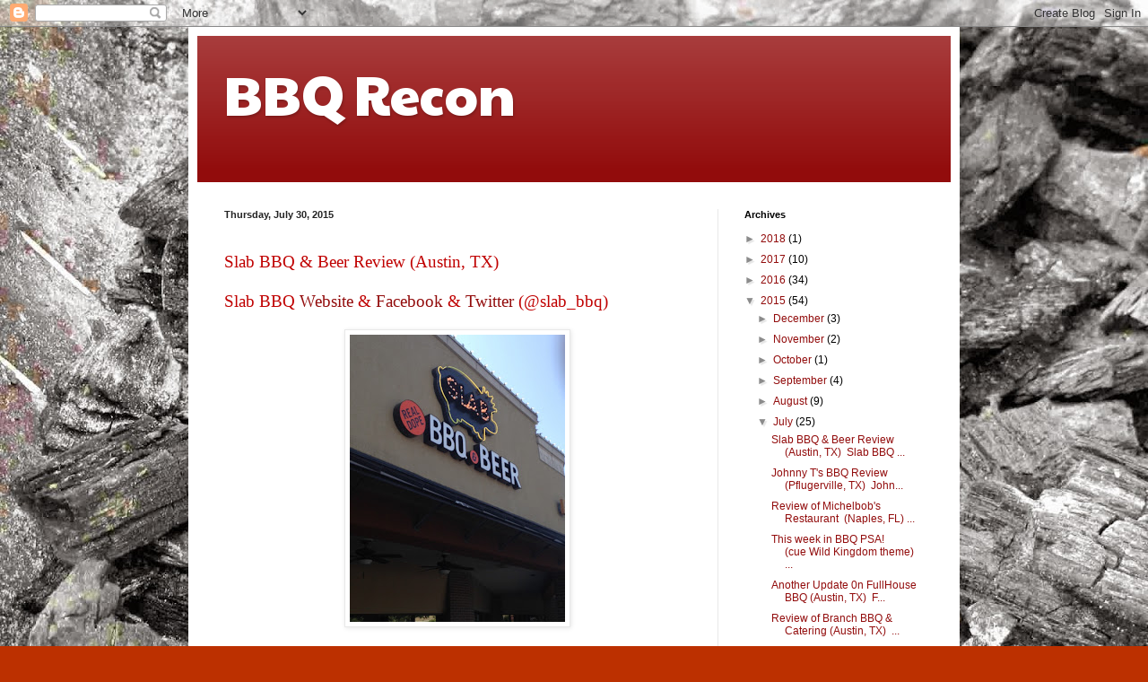

--- FILE ---
content_type: text/html; charset=UTF-8
request_url: http://www.bbqrecon.com/2015/07/slabbbq-beer-review-austin-tx-slabbbq.html
body_size: 16372
content:
<!DOCTYPE html>
<html class='v2' dir='ltr' lang='en'>
<head>
<link href='https://www.blogger.com/static/v1/widgets/335934321-css_bundle_v2.css' rel='stylesheet' type='text/css'/>
<meta content='width=1100' name='viewport'/>
<meta content='text/html; charset=UTF-8' http-equiv='Content-Type'/>
<meta content='blogger' name='generator'/>
<link href='http://www.bbqrecon.com/favicon.ico' rel='icon' type='image/x-icon'/>
<link href='http://www.bbqrecon.com/2015/07/slabbbq-beer-review-austin-tx-slabbbq.html' rel='canonical'/>
<link rel="alternate" type="application/atom+xml" title="BBQ Recon - Atom" href="http://www.bbqrecon.com/feeds/posts/default" />
<link rel="alternate" type="application/rss+xml" title="BBQ Recon - RSS" href="http://www.bbqrecon.com/feeds/posts/default?alt=rss" />
<link rel="service.post" type="application/atom+xml" title="BBQ Recon - Atom" href="https://www.blogger.com/feeds/4568699063718063117/posts/default" />

<link rel="alternate" type="application/atom+xml" title="BBQ Recon - Atom" href="http://www.bbqrecon.com/feeds/755410669158262426/comments/default" />
<!--Can't find substitution for tag [blog.ieCssRetrofitLinks]-->
<link href='https://blogger.googleusercontent.com/img/b/R29vZ2xl/AVvXsEjyAqC_D1UOxSY8EbDoUT0rdCx02umPh413G8KLafoIakVz0fCOlGLQuF4ox6eLiVoO8WQa2GjveuzNGfJsdWiHEIHep9sLkjE8nVOKbmJvX6yZeP3dJVlfn0sEMAQVV09_cfDQuan-kygh/s320/IMG_1054.JPG' rel='image_src'/>
<meta content='http://www.bbqrecon.com/2015/07/slabbbq-beer-review-austin-tx-slabbbq.html' property='og:url'/>
<meta content='BBQ Recon' property='og:title'/>
<meta content='    Slab BBQ &amp; Beer Review (Austin, TX)     Slab BBQ Website  &amp; Facebook  &amp; Twitter  (@slab_bbq)          I had two motivations when I visit...' property='og:description'/>
<meta content='https://blogger.googleusercontent.com/img/b/R29vZ2xl/AVvXsEjyAqC_D1UOxSY8EbDoUT0rdCx02umPh413G8KLafoIakVz0fCOlGLQuF4ox6eLiVoO8WQa2GjveuzNGfJsdWiHEIHep9sLkjE8nVOKbmJvX6yZeP3dJVlfn0sEMAQVV09_cfDQuan-kygh/w1200-h630-p-k-no-nu/IMG_1054.JPG' property='og:image'/>
<title>BBQ Recon</title>
<style type='text/css'>@font-face{font-family:'Paytone One';font-style:normal;font-weight:400;font-display:swap;src:url(//fonts.gstatic.com/s/paytoneone/v25/0nksC9P7MfYHj2oFtYm2ChTigPvfiwq-FQc.woff2)format('woff2');unicode-range:U+0102-0103,U+0110-0111,U+0128-0129,U+0168-0169,U+01A0-01A1,U+01AF-01B0,U+0300-0301,U+0303-0304,U+0308-0309,U+0323,U+0329,U+1EA0-1EF9,U+20AB;}@font-face{font-family:'Paytone One';font-style:normal;font-weight:400;font-display:swap;src:url(//fonts.gstatic.com/s/paytoneone/v25/0nksC9P7MfYHj2oFtYm2ChTjgPvfiwq-FQc.woff2)format('woff2');unicode-range:U+0100-02BA,U+02BD-02C5,U+02C7-02CC,U+02CE-02D7,U+02DD-02FF,U+0304,U+0308,U+0329,U+1D00-1DBF,U+1E00-1E9F,U+1EF2-1EFF,U+2020,U+20A0-20AB,U+20AD-20C0,U+2113,U+2C60-2C7F,U+A720-A7FF;}@font-face{font-family:'Paytone One';font-style:normal;font-weight:400;font-display:swap;src:url(//fonts.gstatic.com/s/paytoneone/v25/0nksC9P7MfYHj2oFtYm2ChTtgPvfiwq-.woff2)format('woff2');unicode-range:U+0000-00FF,U+0131,U+0152-0153,U+02BB-02BC,U+02C6,U+02DA,U+02DC,U+0304,U+0308,U+0329,U+2000-206F,U+20AC,U+2122,U+2191,U+2193,U+2212,U+2215,U+FEFF,U+FFFD;}</style>
<style id='page-skin-1' type='text/css'><!--
/*
-----------------------------------------------
Blogger Template Style
Name:     Simple
Designer: Blogger
URL:      www.blogger.com
----------------------------------------------- */
/* Content
----------------------------------------------- */
body {
font: normal normal 12px Arial, Tahoma, Helvetica, FreeSans, sans-serif;
color: #000000;
background: #bc3000 url(http://2.bp.blogspot.com/-Hjtk9V_aCGc/VVutFJT0tyI/AAAAAAAAAD4/KCl07Tmr00M/s0/Smoker%2B3.jpg) repeat scroll top left;
padding: 0 40px 40px 40px;
}
html body .region-inner {
min-width: 0;
max-width: 100%;
width: auto;
}
h2 {
font-size: 22px;
}
a:link {
text-decoration:none;
color: #920c0c;
}
a:visited {
text-decoration:none;
color: #767676;
}
a:hover {
text-decoration:underline;
color: #d51f00;
}
.body-fauxcolumn-outer .fauxcolumn-inner {
background: transparent none repeat scroll top left;
_background-image: none;
}
.body-fauxcolumn-outer .cap-top {
position: absolute;
z-index: 1;
height: 400px;
width: 100%;
}
.body-fauxcolumn-outer .cap-top .cap-left {
width: 100%;
background: transparent none repeat-x scroll top left;
_background-image: none;
}
.content-outer {
-moz-box-shadow: 0 0 40px rgba(0, 0, 0, .15);
-webkit-box-shadow: 0 0 5px rgba(0, 0, 0, .15);
-goog-ms-box-shadow: 0 0 10px #333333;
box-shadow: 0 0 40px rgba(0, 0, 0, .15);
margin-bottom: 1px;
}
.content-inner {
padding: 10px 10px;
}
.content-inner {
background-color: #ffffff;
}
/* Header
----------------------------------------------- */
.header-outer {
background: #920c0c url(//www.blogblog.com/1kt/simple/gradients_light.png) repeat-x scroll 0 -400px;
_background-image: none;
}
.Header h1 {
font: normal normal 60px Paytone One;
color: #ffffff;
text-shadow: 1px 2px 3px rgba(0, 0, 0, .2);
}
.Header h1 a {
color: #ffffff;
}
.Header .description {
font-size: 140%;
color: #ffffff;
}
.header-inner .Header .titlewrapper {
padding: 22px 30px;
}
.header-inner .Header .descriptionwrapper {
padding: 0 30px;
}
/* Tabs
----------------------------------------------- */
.tabs-inner .section:first-child {
border-top: 0 solid #eeeeee;
}
.tabs-inner .section:first-child ul {
margin-top: -0;
border-top: 0 solid #eeeeee;
border-left: 0 solid #eeeeee;
border-right: 0 solid #eeeeee;
}
.tabs-inner .widget ul {
background: #f0f0f0 url(https://resources.blogblog.com/blogblog/data/1kt/simple/gradients_light.png) repeat-x scroll 0 -800px;
_background-image: none;
border-bottom: 1px solid #eeeeee;
margin-top: 0;
margin-left: -30px;
margin-right: -30px;
}
.tabs-inner .widget li a {
display: inline-block;
padding: .6em 1em;
font: normal normal 14px Arial, Tahoma, Helvetica, FreeSans, sans-serif;
color: #8b8b8b;
border-left: 1px solid #ffffff;
border-right: 1px solid #eeeeee;
}
.tabs-inner .widget li:first-child a {
border-left: none;
}
.tabs-inner .widget li.selected a, .tabs-inner .widget li a:hover {
color: #000000;
background-color: #e8e8e8;
text-decoration: none;
}
/* Columns
----------------------------------------------- */
.main-outer {
border-top: 0 solid #e8e8e8;
}
.fauxcolumn-left-outer .fauxcolumn-inner {
border-right: 1px solid #e8e8e8;
}
.fauxcolumn-right-outer .fauxcolumn-inner {
border-left: 1px solid #e8e8e8;
}
/* Headings
----------------------------------------------- */
div.widget > h2,
div.widget h2.title {
margin: 0 0 1em 0;
font: normal bold 11px Arial, Tahoma, Helvetica, FreeSans, sans-serif;
color: #000000;
}
/* Widgets
----------------------------------------------- */
.widget .zippy {
color: #8b8b8b;
text-shadow: 2px 2px 1px rgba(0, 0, 0, .1);
}
.widget .popular-posts ul {
list-style: none;
}
/* Posts
----------------------------------------------- */
h2.date-header {
font: normal bold 11px Arial, Tahoma, Helvetica, FreeSans, sans-serif;
}
.date-header span {
background-color: transparent;
color: #222222;
padding: inherit;
letter-spacing: inherit;
margin: inherit;
}
.main-inner {
padding-top: 30px;
padding-bottom: 30px;
}
.main-inner .column-center-inner {
padding: 0 15px;
}
.main-inner .column-center-inner .section {
margin: 0 15px;
}
.post {
margin: 0 0 25px 0;
}
h3.post-title, .comments h4 {
font: normal normal 22px Arial, Tahoma, Helvetica, FreeSans, sans-serif;
margin: .75em 0 0;
}
.post-body {
font-size: 110%;
line-height: 1.4;
position: relative;
}
.post-body img, .post-body .tr-caption-container, .Profile img, .Image img,
.BlogList .item-thumbnail img {
padding: 2px;
background: #ffffff;
border: 1px solid #e8e8e8;
-moz-box-shadow: 1px 1px 5px rgba(0, 0, 0, .1);
-webkit-box-shadow: 1px 1px 5px rgba(0, 0, 0, .1);
box-shadow: 1px 1px 5px rgba(0, 0, 0, .1);
}
.post-body img, .post-body .tr-caption-container {
padding: 5px;
}
.post-body .tr-caption-container {
color: #222222;
}
.post-body .tr-caption-container img {
padding: 0;
background: transparent;
border: none;
-moz-box-shadow: 0 0 0 rgba(0, 0, 0, .1);
-webkit-box-shadow: 0 0 0 rgba(0, 0, 0, .1);
box-shadow: 0 0 0 rgba(0, 0, 0, .1);
}
.post-header {
margin: 0 0 1.5em;
line-height: 1.6;
font-size: 90%;
}
.post-footer {
margin: 20px -2px 0;
padding: 5px 10px;
color: #3b3b3b;
background-color: #f4f4f4;
border-bottom: 1px solid #e8e8e8;
line-height: 1.6;
font-size: 90%;
}
#comments .comment-author {
padding-top: 1.5em;
border-top: 1px solid #e8e8e8;
background-position: 0 1.5em;
}
#comments .comment-author:first-child {
padding-top: 0;
border-top: none;
}
.avatar-image-container {
margin: .2em 0 0;
}
#comments .avatar-image-container img {
border: 1px solid #e8e8e8;
}
/* Comments
----------------------------------------------- */
.comments .comments-content .icon.blog-author {
background-repeat: no-repeat;
background-image: url([data-uri]);
}
.comments .comments-content .loadmore a {
border-top: 1px solid #8b8b8b;
border-bottom: 1px solid #8b8b8b;
}
.comments .comment-thread.inline-thread {
background-color: #f4f4f4;
}
.comments .continue {
border-top: 2px solid #8b8b8b;
}
/* Accents
---------------------------------------------- */
.section-columns td.columns-cell {
border-left: 1px solid #e8e8e8;
}
.blog-pager {
background: transparent none no-repeat scroll top center;
}
.blog-pager-older-link, .home-link,
.blog-pager-newer-link {
background-color: #ffffff;
padding: 5px;
}
.footer-outer {
border-top: 0 dashed #bbbbbb;
}
/* Mobile
----------------------------------------------- */
body.mobile  {
background-size: auto;
}
.mobile .body-fauxcolumn-outer {
background: transparent none repeat scroll top left;
}
.mobile .body-fauxcolumn-outer .cap-top {
background-size: 100% auto;
}
.mobile .content-outer {
-webkit-box-shadow: 0 0 3px rgba(0, 0, 0, .15);
box-shadow: 0 0 3px rgba(0, 0, 0, .15);
}
.mobile .tabs-inner .widget ul {
margin-left: 0;
margin-right: 0;
}
.mobile .post {
margin: 0;
}
.mobile .main-inner .column-center-inner .section {
margin: 0;
}
.mobile .date-header span {
padding: 0.1em 10px;
margin: 0 -10px;
}
.mobile h3.post-title {
margin: 0;
}
.mobile .blog-pager {
background: transparent none no-repeat scroll top center;
}
.mobile .footer-outer {
border-top: none;
}
.mobile .main-inner, .mobile .footer-inner {
background-color: #ffffff;
}
.mobile-index-contents {
color: #000000;
}
.mobile-link-button {
background-color: #920c0c;
}
.mobile-link-button a:link, .mobile-link-button a:visited {
color: #ffffff;
}
.mobile .tabs-inner .section:first-child {
border-top: none;
}
.mobile .tabs-inner .PageList .widget-content {
background-color: #e8e8e8;
color: #000000;
border-top: 1px solid #eeeeee;
border-bottom: 1px solid #eeeeee;
}
.mobile .tabs-inner .PageList .widget-content .pagelist-arrow {
border-left: 1px solid #eeeeee;
}

--></style>
<style id='template-skin-1' type='text/css'><!--
body {
min-width: 860px;
}
.content-outer, .content-fauxcolumn-outer, .region-inner {
min-width: 860px;
max-width: 860px;
_width: 860px;
}
.main-inner .columns {
padding-left: 0px;
padding-right: 260px;
}
.main-inner .fauxcolumn-center-outer {
left: 0px;
right: 260px;
/* IE6 does not respect left and right together */
_width: expression(this.parentNode.offsetWidth -
parseInt("0px") -
parseInt("260px") + 'px');
}
.main-inner .fauxcolumn-left-outer {
width: 0px;
}
.main-inner .fauxcolumn-right-outer {
width: 260px;
}
.main-inner .column-left-outer {
width: 0px;
right: 100%;
margin-left: -0px;
}
.main-inner .column-right-outer {
width: 260px;
margin-right: -260px;
}
#layout {
min-width: 0;
}
#layout .content-outer {
min-width: 0;
width: 800px;
}
#layout .region-inner {
min-width: 0;
width: auto;
}
body#layout div.add_widget {
padding: 8px;
}
body#layout div.add_widget a {
margin-left: 32px;
}
--></style>
<style>
    body {background-image:url(http\:\/\/2.bp.blogspot.com\/-Hjtk9V_aCGc\/VVutFJT0tyI\/AAAAAAAAAD4\/KCl07Tmr00M\/s0\/Smoker%2B3.jpg);}
    
@media (max-width: 200px) { body {background-image:url(http\:\/\/2.bp.blogspot.com\/-Hjtk9V_aCGc\/VVutFJT0tyI\/AAAAAAAAAD4\/KCl07Tmr00M\/w200\/Smoker%2B3.jpg);}}
@media (max-width: 400px) and (min-width: 201px) { body {background-image:url(http\:\/\/2.bp.blogspot.com\/-Hjtk9V_aCGc\/VVutFJT0tyI\/AAAAAAAAAD4\/KCl07Tmr00M\/w400\/Smoker%2B3.jpg);}}
@media (max-width: 800px) and (min-width: 401px) { body {background-image:url(http\:\/\/2.bp.blogspot.com\/-Hjtk9V_aCGc\/VVutFJT0tyI\/AAAAAAAAAD4\/KCl07Tmr00M\/w800\/Smoker%2B3.jpg);}}
@media (max-width: 1200px) and (min-width: 801px) { body {background-image:url(http\:\/\/2.bp.blogspot.com\/-Hjtk9V_aCGc\/VVutFJT0tyI\/AAAAAAAAAD4\/KCl07Tmr00M\/w1200\/Smoker%2B3.jpg);}}
/* Last tag covers anything over one higher than the previous max-size cap. */
@media (min-width: 1201px) { body {background-image:url(http\:\/\/2.bp.blogspot.com\/-Hjtk9V_aCGc\/VVutFJT0tyI\/AAAAAAAAAD4\/KCl07Tmr00M\/w1600\/Smoker%2B3.jpg);}}
  </style>
<link href='https://www.blogger.com/dyn-css/authorization.css?targetBlogID=4568699063718063117&amp;zx=dcaf3e4a-8cfc-4581-9d0f-321ab3ff61f3' media='none' onload='if(media!=&#39;all&#39;)media=&#39;all&#39;' rel='stylesheet'/><noscript><link href='https://www.blogger.com/dyn-css/authorization.css?targetBlogID=4568699063718063117&amp;zx=dcaf3e4a-8cfc-4581-9d0f-321ab3ff61f3' rel='stylesheet'/></noscript>
<meta name='google-adsense-platform-account' content='ca-host-pub-1556223355139109'/>
<meta name='google-adsense-platform-domain' content='blogspot.com'/>

</head>
<body class='loading variant-bold'>
<div class='navbar section' id='navbar' name='Navbar'><div class='widget Navbar' data-version='1' id='Navbar1'><script type="text/javascript">
    function setAttributeOnload(object, attribute, val) {
      if(window.addEventListener) {
        window.addEventListener('load',
          function(){ object[attribute] = val; }, false);
      } else {
        window.attachEvent('onload', function(){ object[attribute] = val; });
      }
    }
  </script>
<div id="navbar-iframe-container"></div>
<script type="text/javascript" src="https://apis.google.com/js/platform.js"></script>
<script type="text/javascript">
      gapi.load("gapi.iframes:gapi.iframes.style.bubble", function() {
        if (gapi.iframes && gapi.iframes.getContext) {
          gapi.iframes.getContext().openChild({
              url: 'https://www.blogger.com/navbar/4568699063718063117?po\x3d755410669158262426\x26origin\x3dhttp://www.bbqrecon.com',
              where: document.getElementById("navbar-iframe-container"),
              id: "navbar-iframe"
          });
        }
      });
    </script><script type="text/javascript">
(function() {
var script = document.createElement('script');
script.type = 'text/javascript';
script.src = '//pagead2.googlesyndication.com/pagead/js/google_top_exp.js';
var head = document.getElementsByTagName('head')[0];
if (head) {
head.appendChild(script);
}})();
</script>
</div></div>
<div class='body-fauxcolumns'>
<div class='fauxcolumn-outer body-fauxcolumn-outer'>
<div class='cap-top'>
<div class='cap-left'></div>
<div class='cap-right'></div>
</div>
<div class='fauxborder-left'>
<div class='fauxborder-right'></div>
<div class='fauxcolumn-inner'>
</div>
</div>
<div class='cap-bottom'>
<div class='cap-left'></div>
<div class='cap-right'></div>
</div>
</div>
</div>
<div class='content'>
<div class='content-fauxcolumns'>
<div class='fauxcolumn-outer content-fauxcolumn-outer'>
<div class='cap-top'>
<div class='cap-left'></div>
<div class='cap-right'></div>
</div>
<div class='fauxborder-left'>
<div class='fauxborder-right'></div>
<div class='fauxcolumn-inner'>
</div>
</div>
<div class='cap-bottom'>
<div class='cap-left'></div>
<div class='cap-right'></div>
</div>
</div>
</div>
<div class='content-outer'>
<div class='content-cap-top cap-top'>
<div class='cap-left'></div>
<div class='cap-right'></div>
</div>
<div class='fauxborder-left content-fauxborder-left'>
<div class='fauxborder-right content-fauxborder-right'></div>
<div class='content-inner'>
<header>
<div class='header-outer'>
<div class='header-cap-top cap-top'>
<div class='cap-left'></div>
<div class='cap-right'></div>
</div>
<div class='fauxborder-left header-fauxborder-left'>
<div class='fauxborder-right header-fauxborder-right'></div>
<div class='region-inner header-inner'>
<div class='header section' id='header' name='Header'><div class='widget Header' data-version='1' id='Header1'>
<div id='header-inner'>
<div class='titlewrapper'>
<h1 class='title'>
<a href='http://www.bbqrecon.com/'>
BBQ Recon
</a>
</h1>
</div>
<div class='descriptionwrapper'>
<p class='description'><span>
</span></p>
</div>
</div>
</div></div>
</div>
</div>
<div class='header-cap-bottom cap-bottom'>
<div class='cap-left'></div>
<div class='cap-right'></div>
</div>
</div>
</header>
<div class='tabs-outer'>
<div class='tabs-cap-top cap-top'>
<div class='cap-left'></div>
<div class='cap-right'></div>
</div>
<div class='fauxborder-left tabs-fauxborder-left'>
<div class='fauxborder-right tabs-fauxborder-right'></div>
<div class='region-inner tabs-inner'>
<div class='tabs no-items section' id='crosscol' name='Cross-Column'></div>
<div class='tabs no-items section' id='crosscol-overflow' name='Cross-Column 2'></div>
</div>
</div>
<div class='tabs-cap-bottom cap-bottom'>
<div class='cap-left'></div>
<div class='cap-right'></div>
</div>
</div>
<div class='main-outer'>
<div class='main-cap-top cap-top'>
<div class='cap-left'></div>
<div class='cap-right'></div>
</div>
<div class='fauxborder-left main-fauxborder-left'>
<div class='fauxborder-right main-fauxborder-right'></div>
<div class='region-inner main-inner'>
<div class='columns fauxcolumns'>
<div class='fauxcolumn-outer fauxcolumn-center-outer'>
<div class='cap-top'>
<div class='cap-left'></div>
<div class='cap-right'></div>
</div>
<div class='fauxborder-left'>
<div class='fauxborder-right'></div>
<div class='fauxcolumn-inner'>
</div>
</div>
<div class='cap-bottom'>
<div class='cap-left'></div>
<div class='cap-right'></div>
</div>
</div>
<div class='fauxcolumn-outer fauxcolumn-left-outer'>
<div class='cap-top'>
<div class='cap-left'></div>
<div class='cap-right'></div>
</div>
<div class='fauxborder-left'>
<div class='fauxborder-right'></div>
<div class='fauxcolumn-inner'>
</div>
</div>
<div class='cap-bottom'>
<div class='cap-left'></div>
<div class='cap-right'></div>
</div>
</div>
<div class='fauxcolumn-outer fauxcolumn-right-outer'>
<div class='cap-top'>
<div class='cap-left'></div>
<div class='cap-right'></div>
</div>
<div class='fauxborder-left'>
<div class='fauxborder-right'></div>
<div class='fauxcolumn-inner'>
</div>
</div>
<div class='cap-bottom'>
<div class='cap-left'></div>
<div class='cap-right'></div>
</div>
</div>
<!-- corrects IE6 width calculation -->
<div class='columns-inner'>
<div class='column-center-outer'>
<div class='column-center-inner'>
<div class='main section' id='main' name='Main'><div class='widget Blog' data-version='1' id='Blog1'>
<div class='blog-posts hfeed'>

          <div class="date-outer">
        
<h2 class='date-header'><span>Thursday, July 30, 2015</span></h2>

          <div class="date-posts">
        
<div class='post-outer'>
<div class='post hentry uncustomized-post-template' itemprop='blogPost' itemscope='itemscope' itemtype='http://schema.org/BlogPosting'>
<meta content='https://blogger.googleusercontent.com/img/b/R29vZ2xl/AVvXsEjyAqC_D1UOxSY8EbDoUT0rdCx02umPh413G8KLafoIakVz0fCOlGLQuF4ox6eLiVoO8WQa2GjveuzNGfJsdWiHEIHep9sLkjE8nVOKbmJvX6yZeP3dJVlfn0sEMAQVV09_cfDQuan-kygh/s320/IMG_1054.JPG' itemprop='image_url'/>
<meta content='4568699063718063117' itemprop='blogId'/>
<meta content='755410669158262426' itemprop='postId'/>
<a name='755410669158262426'></a>
<div class='post-header'>
<div class='post-header-line-1'></div>
</div>
<div class='post-body entry-content' id='post-body-755410669158262426' itemprop='description articleBody'>


<br />
<div style="color: #c00000; font-family: Georgia; font-size: 14pt; margin: 0in;">
Slab
BBQ &amp; Beer Review (Austin, TX)&nbsp;</div>
<br />
<div style="color: #c00000; font-family: Georgia; font-size: 14pt; margin: 0in;">
Slab
BBQ <a href="http://realdopebbq.com/" target="_blank">Website</a> &amp; <a href="https://www.facebook.com/SlabBBQ" target="_blank">Facebook</a> &amp; <a href="https://twitter.com/slab_bbq" target="_blank">Twitter</a> (@slab_bbq) </div>
<br />
<div class="separator" style="clear: both; text-align: center;">
<a href="https://blogger.googleusercontent.com/img/b/R29vZ2xl/AVvXsEjyAqC_D1UOxSY8EbDoUT0rdCx02umPh413G8KLafoIakVz0fCOlGLQuF4ox6eLiVoO8WQa2GjveuzNGfJsdWiHEIHep9sLkjE8nVOKbmJvX6yZeP3dJVlfn0sEMAQVV09_cfDQuan-kygh/s1600/IMG_1054.JPG" imageanchor="1" style="margin-left: 1em; margin-right: 1em;"><img border="0" height="320" src="https://blogger.googleusercontent.com/img/b/R29vZ2xl/AVvXsEjyAqC_D1UOxSY8EbDoUT0rdCx02umPh413G8KLafoIakVz0fCOlGLQuF4ox6eLiVoO8WQa2GjveuzNGfJsdWiHEIHep9sLkjE8nVOKbmJvX6yZeP3dJVlfn0sEMAQVV09_cfDQuan-kygh/s320/IMG_1054.JPG" width="240" /></a></div>
<div style="font-family: Calibri; font-size: 12pt; margin: 0in;">
&nbsp;</div>
<div style="font-family: Calibri; font-size: 12pt; margin: 0in;">
I had two
motivations when I visited Slab BBQ. One, it was a place I hadn't been before,
and I always like trying a new place. But two, I heard they had white sauce.&nbsp;&nbsp;</div>
<br />
<div style="font-family: Calibri; font-size: 12pt; margin: 0in;">
We'd posted a link
to an article in early July about <a href="http://www.bbqrecon.com/2015/07/thisweek-in-bbq-travel-cue-sweet-home.html" target="_blank">Alabama BBQ</a>, and a twitter discussion had led
to some people recommending white sauce for BBQ. So when I heard I could get
some here I decided to try it. Their pits are out back but enclosed enough I couldn't
get a good picture (and I was running late for work). </div>
<div class="separator" style="clear: both; text-align: center;">
<a href="https://blogger.googleusercontent.com/img/b/R29vZ2xl/AVvXsEjlQDSb_PERHDb2OhETA7b7U7aLjrMGDFcIjfuatDcKIEGHJz8LXfg9ubdAsIxI1Eu1bXeW9Wrdmfv3YJA_EOqI-JSQC-cAJcRtfIVi_zHx4DM9LW7QcHvMiocOT3z1ZpV8E1yF1N-Xd9FY/s1600/IMG_1055.JPG" imageanchor="1" style="margin-left: 1em; margin-right: 1em;"><img border="0" height="320" src="https://blogger.googleusercontent.com/img/b/R29vZ2xl/AVvXsEjlQDSb_PERHDb2OhETA7b7U7aLjrMGDFcIjfuatDcKIEGHJz8LXfg9ubdAsIxI1Eu1bXeW9Wrdmfv3YJA_EOqI-JSQC-cAJcRtfIVi_zHx4DM9LW7QcHvMiocOT3z1ZpV8E1yF1N-Xd9FY/s320/IMG_1055.JPG" width="240" /></a></div>
<div style="font-family: Calibri; font-size: 12pt; margin: 0in;">
&nbsp;</div>
<div style="font-family: Calibri; font-size: 12pt; margin: 0in;">
But this review is
going to be a little different from the norm. Slab is primarily a sandwich
shop. In fact, the only BBQ meat listed on the menu as available ala carte are
the St. Louis Ribs. (I asked and you can order the other meats, but it's not
what they normally do). In short, you're coming here for a sandwich. </div>
<div class="separator" style="clear: both; text-align: center;">
<a href="https://blogger.googleusercontent.com/img/b/R29vZ2xl/AVvXsEjhOkJBDLEsjF5l8qDJjKSwh_W6hxIcOG_9qJrZbvZagOx5tto3SzOM141CeymAWbcxV43IJo9kGIsHoUijaMyN_S3fdGX8VcZ6jgzxGE0csb3TXQu_dravWqUySXumCcayefpLpEYwpEmI/s1600/IMG_1056.JPG" imageanchor="1" style="margin-left: 1em; margin-right: 1em;"><img border="0" height="319" src="https://blogger.googleusercontent.com/img/b/R29vZ2xl/AVvXsEjhOkJBDLEsjF5l8qDJjKSwh_W6hxIcOG_9qJrZbvZagOx5tto3SzOM141CeymAWbcxV43IJo9kGIsHoUijaMyN_S3fdGX8VcZ6jgzxGE0csb3TXQu_dravWqUySXumCcayefpLpEYwpEmI/s320/IMG_1056.JPG" width="320" /></a></div>
<div style="font-family: Calibri; font-size: 12pt; margin: 0in;">
&nbsp;</div>
<div style="font-family: Calibri; font-size: 12pt; margin: 0in;">
After looking over
the menu I decide to go all out and try "The Donk". This contains rib
meat, chicken, brisket, pulled pork, sausage (this is ALL of their meats),
Fritos, queso, and all four of their sauces (it also comes with jalapenos and
pickles but I didn't get those). The four sauces are a standard red, a spicy
mustard, a hot garlic-siracha, and a white sauce. They are all made onsite. I
get the sauces and the queso on the side. </div>
<br />
<div style="font-family: Calibri; font-size: 12pt; margin: 0in;">
I decide to be
scientific about this (well, as scientific as someone with a liberal arts
degree can be) and break my sandwich into 12 bites. It will break down as
follows: a bite of just plain sandwich, a bite with each of the 4 sauces, and a
bite with all 4 sauces combined. I then repeat those 6 bites but with the queso
added. However, I'm not going to comment on each bite, but a more general
comment of how each seemed to impact the sandwich. The meat gets a base score,
and the sauces and queso will get a + or - to that base score. </div>
<br />
<div class="separator" style="clear: both; text-align: center;">
<a href="https://blogger.googleusercontent.com/img/b/R29vZ2xl/AVvXsEjqUTkVN1QeZTrrLO8C69Sxu_wU41QUGGjSZ0vcandRdFAeKBV1uCYOz-rc1uZgvoRYb9o-zRex89tAJWQGnyloq2bnkWoQzuiOvPhwgxZ5LoZlm3_EeVeViQsL3hyphenhyphenOztmmCxUo2VR9QZ4j/s1600/IMG_1057.JPG" imageanchor="1" style="margin-left: 1em; margin-right: 1em;"><img border="0" height="320" src="https://blogger.googleusercontent.com/img/b/R29vZ2xl/AVvXsEjqUTkVN1QeZTrrLO8C69Sxu_wU41QUGGjSZ0vcandRdFAeKBV1uCYOz-rc1uZgvoRYb9o-zRex89tAJWQGnyloq2bnkWoQzuiOvPhwgxZ5LoZlm3_EeVeViQsL3hyphenhyphenOztmmCxUo2VR9QZ4j/s320/IMG_1057.JPG" width="265" /></a></div>
<div style="font-family: Calibri; font-size: 12pt; margin: 0in;">
&nbsp;</div>
<div style="font-family: Calibri; font-size: 12pt; margin: 0in;">
<span style="font-weight: bold;">Meats</span>: The flavor wasn't bad, and they were
reasonably tender. What was missing the most was smoke flavor. Even on the
plain bite I noticed almost no smoke flavor to speak of, and once you added
anything it disappeared entirely. It tasted good, but not like a BBQ sandwich.
5.0/10 for just the meat itself. </div>
<br />
<div style="font-family: Calibri; font-size: 12pt; margin: 0in;">
<span style="font-weight: bold;">Queso</span>: To me, the queso distracted even more
from any BBQ feel I was getting, whether with or without sauce. It wasn't a bad
queso, but I go to BBQ places for BBQ and the queso increased the feeling that
I wasn't eating BBQ. -1 to the base score when queso was added. </div>
<br />
<div style="font-family: Calibri; font-size: 12pt; margin: 0in;">
<span style="font-weight: bold;">Siracha sauce</span>: I have to lead with a disclaimer
- I don't like the taste of siracha. It's not the heat. My boss let me taste
some scorpion pepper hot sauce that I loved earlier. Siracha (and jalapenos)
just don't appeal to me taste-wise. -3 to the base score when added, but this
is strictly subjective based on taste. </div>
<br />
<div style="font-family: Calibri; font-size: 12pt; margin: 0in;">
<span style="font-weight: bold;">Standard red sauce</span>: This was a good sauce. It
had just a little kick to it and wasn't too sweet.&nbsp; +1 to the base score
when added. </div>
<br />
<div style="font-family: Calibri; font-size: 12pt; margin: 0in;">
<span style="font-weight: bold;">Mustard sauce</span>: This was excellent, and one of
the better ones I've had. It had a nice spicy bite with a sweet finish that
went well with the meat. +3 to the base score. </div>
<br />
<div style="font-family: Calibri; font-size: 12pt; margin: 0in;">
<span style="font-weight: bold;">White sauce</span>: I have to be honest, I wasn't sure
what to expect from a white sauce. I knew it was mayonnaise based, but other
than that I had no expectations at all. After trying my first bite of sandwich,
I went straight to my sauce container to see if what I tasted was correct. And
tasting it straight, I felt it was: this tastes like a mixture of Ranch and
Caesar salad dressings. Thinking I might be a little harsh, I let my boss try
it. Her first words were "Ranch dressing"? Five other people tried
it. The general consensus was that this is what we put on salads in Texas. One
person did suggest that it might be good on fish, and I could see that. But for
pork or beef? Nope. -2 to base score.*&nbsp; </div>
<br />
<div style="font-family: Calibri; font-size: 12pt; margin: 0in;">
<span style="font-style: italic;">*Having never had a white sauce before, it's possible
I got a bad one. But that's my take on my first experience with it. And let me
clear, it's not that it tasted bad. In fact, I saved the rest and put it on my
broccoli kale salad I had for dinner, and it was excellent. But it's salad
dressing, not BBQ sauce. *</span></div>
<br />
<div style="font-family: Calibri; font-size: 12pt; margin: 0in;">
So how do I rate
Slab BBQ?</div>
<br />
<div style="font-family: Calibri; font-size: 12pt; margin: 0in;">
<span style="font-style: italic; font-weight: bold;">Is it worth a visit?</span> This
gets a qualified yes. If you're looking for good BBQ with that wonderful smoky
flavor, this may not be the place for you. But if you're looking for a good
sandwich with some good sauce, this isn't a bad choice. In short, my sandwich
was a good sandwich (esp. with the right sauce), it just wasn&#8217;t necessarily
great BBQ. </div>
<br />
<div style="font-family: Calibri; font-size: 12pt; margin: 0in;">
<span style="font-style: italic; font-weight: bold;">Is it worth a trip?</span> Nope. If
you're traveling 60+ miles, there are better choices. </div>
<br />
<div style="font-family: Calibri; font-size: 12pt; margin: 0in;">
-Tom</div>
<div style='clear: both;'></div>
</div>
<div class='post-footer'>
<div class='post-footer-line post-footer-line-1'>
<span class='post-author vcard'>
</span>
<span class='post-timestamp'>
at
<meta content='http://www.bbqrecon.com/2015/07/slabbbq-beer-review-austin-tx-slabbbq.html' itemprop='url'/>
<a class='timestamp-link' href='http://www.bbqrecon.com/2015/07/slabbbq-beer-review-austin-tx-slabbbq.html' rel='bookmark' title='permanent link'><abbr class='published' itemprop='datePublished' title='2015-07-30T21:00:00-04:00'>9:00&#8239;PM</abbr></a>
</span>
<span class='post-comment-link'>
</span>
<span class='post-icons'>
<span class='item-control blog-admin pid-1851301338'>
<a href='https://www.blogger.com/post-edit.g?blogID=4568699063718063117&postID=755410669158262426&from=pencil' title='Edit Post'>
<img alt='' class='icon-action' height='18' src='https://resources.blogblog.com/img/icon18_edit_allbkg.gif' width='18'/>
</a>
</span>
</span>
<div class='post-share-buttons goog-inline-block'>
<a class='goog-inline-block share-button sb-email' href='https://www.blogger.com/share-post.g?blogID=4568699063718063117&postID=755410669158262426&target=email' target='_blank' title='Email This'><span class='share-button-link-text'>Email This</span></a><a class='goog-inline-block share-button sb-blog' href='https://www.blogger.com/share-post.g?blogID=4568699063718063117&postID=755410669158262426&target=blog' onclick='window.open(this.href, "_blank", "height=270,width=475"); return false;' target='_blank' title='BlogThis!'><span class='share-button-link-text'>BlogThis!</span></a><a class='goog-inline-block share-button sb-twitter' href='https://www.blogger.com/share-post.g?blogID=4568699063718063117&postID=755410669158262426&target=twitter' target='_blank' title='Share to X'><span class='share-button-link-text'>Share to X</span></a><a class='goog-inline-block share-button sb-facebook' href='https://www.blogger.com/share-post.g?blogID=4568699063718063117&postID=755410669158262426&target=facebook' onclick='window.open(this.href, "_blank", "height=430,width=640"); return false;' target='_blank' title='Share to Facebook'><span class='share-button-link-text'>Share to Facebook</span></a><a class='goog-inline-block share-button sb-pinterest' href='https://www.blogger.com/share-post.g?blogID=4568699063718063117&postID=755410669158262426&target=pinterest' target='_blank' title='Share to Pinterest'><span class='share-button-link-text'>Share to Pinterest</span></a>
</div>
</div>
<div class='post-footer-line post-footer-line-2'>
<span class='post-labels'>
</span>
</div>
<div class='post-footer-line post-footer-line-3'>
<span class='post-location'>
Location:
<a href='https://maps.google.com/maps?q=Austin,+TX,+USA@30.267153,-97.74306079999997&z=10' target='_blank'>Austin, TX, USA</a>
</span>
</div>
</div>
</div>
<div class='comments' id='comments'>
<a name='comments'></a>
<h4>2 comments:</h4>
<div class='comments-content'>
<script async='async' src='' type='text/javascript'></script>
<script type='text/javascript'>
    (function() {
      var items = null;
      var msgs = null;
      var config = {};

// <![CDATA[
      var cursor = null;
      if (items && items.length > 0) {
        cursor = parseInt(items[items.length - 1].timestamp) + 1;
      }

      var bodyFromEntry = function(entry) {
        var text = (entry &&
                    ((entry.content && entry.content.$t) ||
                     (entry.summary && entry.summary.$t))) ||
            '';
        if (entry && entry.gd$extendedProperty) {
          for (var k in entry.gd$extendedProperty) {
            if (entry.gd$extendedProperty[k].name == 'blogger.contentRemoved') {
              return '<span class="deleted-comment">' + text + '</span>';
            }
          }
        }
        return text;
      }

      var parse = function(data) {
        cursor = null;
        var comments = [];
        if (data && data.feed && data.feed.entry) {
          for (var i = 0, entry; entry = data.feed.entry[i]; i++) {
            var comment = {};
            // comment ID, parsed out of the original id format
            var id = /blog-(\d+).post-(\d+)/.exec(entry.id.$t);
            comment.id = id ? id[2] : null;
            comment.body = bodyFromEntry(entry);
            comment.timestamp = Date.parse(entry.published.$t) + '';
            if (entry.author && entry.author.constructor === Array) {
              var auth = entry.author[0];
              if (auth) {
                comment.author = {
                  name: (auth.name ? auth.name.$t : undefined),
                  profileUrl: (auth.uri ? auth.uri.$t : undefined),
                  avatarUrl: (auth.gd$image ? auth.gd$image.src : undefined)
                };
              }
            }
            if (entry.link) {
              if (entry.link[2]) {
                comment.link = comment.permalink = entry.link[2].href;
              }
              if (entry.link[3]) {
                var pid = /.*comments\/default\/(\d+)\?.*/.exec(entry.link[3].href);
                if (pid && pid[1]) {
                  comment.parentId = pid[1];
                }
              }
            }
            comment.deleteclass = 'item-control blog-admin';
            if (entry.gd$extendedProperty) {
              for (var k in entry.gd$extendedProperty) {
                if (entry.gd$extendedProperty[k].name == 'blogger.itemClass') {
                  comment.deleteclass += ' ' + entry.gd$extendedProperty[k].value;
                } else if (entry.gd$extendedProperty[k].name == 'blogger.displayTime') {
                  comment.displayTime = entry.gd$extendedProperty[k].value;
                }
              }
            }
            comments.push(comment);
          }
        }
        return comments;
      };

      var paginator = function(callback) {
        if (hasMore()) {
          var url = config.feed + '?alt=json&v=2&orderby=published&reverse=false&max-results=50';
          if (cursor) {
            url += '&published-min=' + new Date(cursor).toISOString();
          }
          window.bloggercomments = function(data) {
            var parsed = parse(data);
            cursor = parsed.length < 50 ? null
                : parseInt(parsed[parsed.length - 1].timestamp) + 1
            callback(parsed);
            window.bloggercomments = null;
          }
          url += '&callback=bloggercomments';
          var script = document.createElement('script');
          script.type = 'text/javascript';
          script.src = url;
          document.getElementsByTagName('head')[0].appendChild(script);
        }
      };
      var hasMore = function() {
        return !!cursor;
      };
      var getMeta = function(key, comment) {
        if ('iswriter' == key) {
          var matches = !!comment.author
              && comment.author.name == config.authorName
              && comment.author.profileUrl == config.authorUrl;
          return matches ? 'true' : '';
        } else if ('deletelink' == key) {
          return config.baseUri + '/comment/delete/'
               + config.blogId + '/' + comment.id;
        } else if ('deleteclass' == key) {
          return comment.deleteclass;
        }
        return '';
      };

      var replybox = null;
      var replyUrlParts = null;
      var replyParent = undefined;

      var onReply = function(commentId, domId) {
        if (replybox == null) {
          // lazily cache replybox, and adjust to suit this style:
          replybox = document.getElementById('comment-editor');
          if (replybox != null) {
            replybox.height = '250px';
            replybox.style.display = 'block';
            replyUrlParts = replybox.src.split('#');
          }
        }
        if (replybox && (commentId !== replyParent)) {
          replybox.src = '';
          document.getElementById(domId).insertBefore(replybox, null);
          replybox.src = replyUrlParts[0]
              + (commentId ? '&parentID=' + commentId : '')
              + '#' + replyUrlParts[1];
          replyParent = commentId;
        }
      };

      var hash = (window.location.hash || '#').substring(1);
      var startThread, targetComment;
      if (/^comment-form_/.test(hash)) {
        startThread = hash.substring('comment-form_'.length);
      } else if (/^c[0-9]+$/.test(hash)) {
        targetComment = hash.substring(1);
      }

      // Configure commenting API:
      var configJso = {
        'maxDepth': config.maxThreadDepth
      };
      var provider = {
        'id': config.postId,
        'data': items,
        'loadNext': paginator,
        'hasMore': hasMore,
        'getMeta': getMeta,
        'onReply': onReply,
        'rendered': true,
        'initComment': targetComment,
        'initReplyThread': startThread,
        'config': configJso,
        'messages': msgs
      };

      var render = function() {
        if (window.goog && window.goog.comments) {
          var holder = document.getElementById('comment-holder');
          window.goog.comments.render(holder, provider);
        }
      };

      // render now, or queue to render when library loads:
      if (window.goog && window.goog.comments) {
        render();
      } else {
        window.goog = window.goog || {};
        window.goog.comments = window.goog.comments || {};
        window.goog.comments.loadQueue = window.goog.comments.loadQueue || [];
        window.goog.comments.loadQueue.push(render);
      }
    })();
// ]]>
  </script>
<div id='comment-holder'>
<div class="comment-thread toplevel-thread"><ol id="top-ra"><li class="comment" id="c8425728984903237538"><div class="avatar-image-container"><img src="//www.blogger.com/img/blogger_logo_round_35.png" alt=""/></div><div class="comment-block"><div class="comment-header"><cite class="user"><a href="https://www.blogger.com/profile/16888317852295775339" rel="nofollow">Unknown</a></cite><span class="icon user "></span><span class="datetime secondary-text"><a rel="nofollow" href="http://www.bbqrecon.com/2015/07/slabbbq-beer-review-austin-tx-slabbbq.html?showComment=1512550031951#c8425728984903237538">December 6, 2017 at 3:47&#8239;AM</a></span></div><p class="comment-content"><a href="https://www.surveillancekart.com/pages/cctv-camera-installation-services-noida/" rel="nofollow">cctv camera installation services in noida</a><br><a href="https://www.surveillancekart.com/cp-plus.php" rel="nofollow">cp plus</a><br><a href="http://www.pestveda.com/pages/pest-control-services-delhi/" rel="nofollow">pest control services in delhi</a><br><a href="http://www.pestveda.com/pages/pest-control-services-noida/" rel="nofollow">pest control services in noida</a><br><a href="http://www.pestveda.com/services/termite-control.php" rel="nofollow">termite control services</a><br><a href="http://www.pestveda.com/pages/pest-control-services-gurugram/" rel="nofollow">pest control services in gurugram</a><br><a href="http://www.pestveda.com" rel="nofollow">pest control services</a></p><span class="comment-actions secondary-text"><a class="comment-reply" target="_self" data-comment-id="8425728984903237538">Reply</a><span class="item-control blog-admin blog-admin pid-247502428"><a target="_self" href="https://www.blogger.com/comment/delete/4568699063718063117/8425728984903237538">Delete</a></span></span></div><div class="comment-replies"><div id="c8425728984903237538-rt" class="comment-thread inline-thread hidden"><span class="thread-toggle thread-expanded"><span class="thread-arrow"></span><span class="thread-count"><a target="_self">Replies</a></span></span><ol id="c8425728984903237538-ra" class="thread-chrome thread-expanded"><div></div><div id="c8425728984903237538-continue" class="continue"><a class="comment-reply" target="_self" data-comment-id="8425728984903237538">Reply</a></div></ol></div></div><div class="comment-replybox-single" id="c8425728984903237538-ce"></div></li><li class="comment" id="c1225463258294672828"><div class="avatar-image-container"><img src="//www.blogger.com/img/blogger_logo_round_35.png" alt=""/></div><div class="comment-block"><div class="comment-header"><cite class="user"><a href="https://www.blogger.com/profile/05275357855888039096" rel="nofollow">Aliya</a></cite><span class="icon user "></span><span class="datetime secondary-text"><a rel="nofollow" href="http://www.bbqrecon.com/2015/07/slabbbq-beer-review-austin-tx-slabbbq.html?showComment=1512995272348#c1225463258294672828">December 11, 2017 at 7:27&#8239;AM</a></span></div><p class="comment-content"><a href="https://www.surveillancekart.com/pages/cctv-camera-dealers-delhi/" rel="nofollow">cctv camera dealers in delhi</a><br><br><a href="https://www.surveillancekart.com/cp-plus.php" rel="nofollow">cp plus cctv camera online</a><br> <br><a href="https://www.surveillancekart.com/hikvision.php" rel="nofollow">hikvision camera online</a><br><br><a href="https://www.surveillancekart.com/pages/cctv-camera-installation-services-delhi/" rel="nofollow">cctv camera installation services in delhi</a><br><br><a href="https://www.surveillancekart.com/pages/cctv-camera-installation-services-gurugram/" rel="nofollow">cctv camera installation services in gurugram</a><br><br><a href="https://www.surveillancekart.com/pages/cctv-camera-installation-services-gurgaon/" rel="nofollow">cctv camera installation services in gurgaon</a><br><br><a href="https://www.surveillancekart.com/pages/cctv-camera-installation-services-noida/" rel="nofollow">cctv camera installation services in noida</a><br></p><span class="comment-actions secondary-text"><a class="comment-reply" target="_self" data-comment-id="1225463258294672828">Reply</a><span class="item-control blog-admin blog-admin pid-1453698982"><a target="_self" href="https://www.blogger.com/comment/delete/4568699063718063117/1225463258294672828">Delete</a></span></span></div><div class="comment-replies"><div id="c1225463258294672828-rt" class="comment-thread inline-thread hidden"><span class="thread-toggle thread-expanded"><span class="thread-arrow"></span><span class="thread-count"><a target="_self">Replies</a></span></span><ol id="c1225463258294672828-ra" class="thread-chrome thread-expanded"><div></div><div id="c1225463258294672828-continue" class="continue"><a class="comment-reply" target="_self" data-comment-id="1225463258294672828">Reply</a></div></ol></div></div><div class="comment-replybox-single" id="c1225463258294672828-ce"></div></li></ol><div id="top-continue" class="continue"><a class="comment-reply" target="_self">Add comment</a></div><div class="comment-replybox-thread" id="top-ce"></div><div class="loadmore hidden" data-post-id="755410669158262426"><a target="_self">Load more...</a></div></div>
</div>
</div>
<p class='comment-footer'>
<div class='comment-form'>
<a name='comment-form'></a>
<p>
</p>
<a href='https://www.blogger.com/comment/frame/4568699063718063117?po=755410669158262426&hl=en&saa=85391&origin=http://www.bbqrecon.com' id='comment-editor-src'></a>
<iframe allowtransparency='true' class='blogger-iframe-colorize blogger-comment-from-post' frameborder='0' height='410px' id='comment-editor' name='comment-editor' src='' width='100%'></iframe>
<script src='https://www.blogger.com/static/v1/jsbin/2830521187-comment_from_post_iframe.js' type='text/javascript'></script>
<script type='text/javascript'>
      BLOG_CMT_createIframe('https://www.blogger.com/rpc_relay.html');
    </script>
</div>
</p>
<div id='backlinks-container'>
<div id='Blog1_backlinks-container'>
</div>
</div>
</div>
</div>

        </div></div>
      
</div>
<div class='blog-pager' id='blog-pager'>
<span id='blog-pager-newer-link'>
<a class='blog-pager-newer-link' href='http://www.bbqrecon.com/2015/08/reviewof-la-barbecue-austin-tx.html' id='Blog1_blog-pager-newer-link' title='Newer Post'>Newer Post</a>
</span>
<span id='blog-pager-older-link'>
<a class='blog-pager-older-link' href='http://www.bbqrecon.com/2015/07/johnnyts-bbq-review-pflugerville-tx.html' id='Blog1_blog-pager-older-link' title='Older Post'>Older Post</a>
</span>
<a class='home-link' href='http://www.bbqrecon.com/'>Home</a>
</div>
<div class='clear'></div>
<div class='post-feeds'>
<div class='feed-links'>
Subscribe to:
<a class='feed-link' href='http://www.bbqrecon.com/feeds/755410669158262426/comments/default' target='_blank' type='application/atom+xml'>Post Comments (Atom)</a>
</div>
</div>
</div></div>
</div>
</div>
<div class='column-left-outer'>
<div class='column-left-inner'>
<aside>
</aside>
</div>
</div>
<div class='column-right-outer'>
<div class='column-right-inner'>
<aside>
<div class='sidebar section' id='sidebar-right-1'>
<div class='widget BlogArchive' data-version='1' id='BlogArchive1'>
<h2>Archives</h2>
<div class='widget-content'>
<div id='ArchiveList'>
<div id='BlogArchive1_ArchiveList'>
<ul class='hierarchy'>
<li class='archivedate collapsed'>
<a class='toggle' href='javascript:void(0)'>
<span class='zippy'>

        &#9658;&#160;
      
</span>
</a>
<a class='post-count-link' href='http://www.bbqrecon.com/2018/'>
2018
</a>
<span class='post-count' dir='ltr'>(1)</span>
<ul class='hierarchy'>
<li class='archivedate collapsed'>
<a class='toggle' href='javascript:void(0)'>
<span class='zippy'>

        &#9658;&#160;
      
</span>
</a>
<a class='post-count-link' href='http://www.bbqrecon.com/2018/01/'>
January
</a>
<span class='post-count' dir='ltr'>(1)</span>
</li>
</ul>
</li>
</ul>
<ul class='hierarchy'>
<li class='archivedate collapsed'>
<a class='toggle' href='javascript:void(0)'>
<span class='zippy'>

        &#9658;&#160;
      
</span>
</a>
<a class='post-count-link' href='http://www.bbqrecon.com/2017/'>
2017
</a>
<span class='post-count' dir='ltr'>(10)</span>
<ul class='hierarchy'>
<li class='archivedate collapsed'>
<a class='toggle' href='javascript:void(0)'>
<span class='zippy'>

        &#9658;&#160;
      
</span>
</a>
<a class='post-count-link' href='http://www.bbqrecon.com/2017/08/'>
August
</a>
<span class='post-count' dir='ltr'>(1)</span>
</li>
</ul>
<ul class='hierarchy'>
<li class='archivedate collapsed'>
<a class='toggle' href='javascript:void(0)'>
<span class='zippy'>

        &#9658;&#160;
      
</span>
</a>
<a class='post-count-link' href='http://www.bbqrecon.com/2017/07/'>
July
</a>
<span class='post-count' dir='ltr'>(2)</span>
</li>
</ul>
<ul class='hierarchy'>
<li class='archivedate collapsed'>
<a class='toggle' href='javascript:void(0)'>
<span class='zippy'>

        &#9658;&#160;
      
</span>
</a>
<a class='post-count-link' href='http://www.bbqrecon.com/2017/06/'>
June
</a>
<span class='post-count' dir='ltr'>(2)</span>
</li>
</ul>
<ul class='hierarchy'>
<li class='archivedate collapsed'>
<a class='toggle' href='javascript:void(0)'>
<span class='zippy'>

        &#9658;&#160;
      
</span>
</a>
<a class='post-count-link' href='http://www.bbqrecon.com/2017/05/'>
May
</a>
<span class='post-count' dir='ltr'>(1)</span>
</li>
</ul>
<ul class='hierarchy'>
<li class='archivedate collapsed'>
<a class='toggle' href='javascript:void(0)'>
<span class='zippy'>

        &#9658;&#160;
      
</span>
</a>
<a class='post-count-link' href='http://www.bbqrecon.com/2017/04/'>
April
</a>
<span class='post-count' dir='ltr'>(1)</span>
</li>
</ul>
<ul class='hierarchy'>
<li class='archivedate collapsed'>
<a class='toggle' href='javascript:void(0)'>
<span class='zippy'>

        &#9658;&#160;
      
</span>
</a>
<a class='post-count-link' href='http://www.bbqrecon.com/2017/02/'>
February
</a>
<span class='post-count' dir='ltr'>(2)</span>
</li>
</ul>
<ul class='hierarchy'>
<li class='archivedate collapsed'>
<a class='toggle' href='javascript:void(0)'>
<span class='zippy'>

        &#9658;&#160;
      
</span>
</a>
<a class='post-count-link' href='http://www.bbqrecon.com/2017/01/'>
January
</a>
<span class='post-count' dir='ltr'>(1)</span>
</li>
</ul>
</li>
</ul>
<ul class='hierarchy'>
<li class='archivedate collapsed'>
<a class='toggle' href='javascript:void(0)'>
<span class='zippy'>

        &#9658;&#160;
      
</span>
</a>
<a class='post-count-link' href='http://www.bbqrecon.com/2016/'>
2016
</a>
<span class='post-count' dir='ltr'>(34)</span>
<ul class='hierarchy'>
<li class='archivedate collapsed'>
<a class='toggle' href='javascript:void(0)'>
<span class='zippy'>

        &#9658;&#160;
      
</span>
</a>
<a class='post-count-link' href='http://www.bbqrecon.com/2016/12/'>
December
</a>
<span class='post-count' dir='ltr'>(3)</span>
</li>
</ul>
<ul class='hierarchy'>
<li class='archivedate collapsed'>
<a class='toggle' href='javascript:void(0)'>
<span class='zippy'>

        &#9658;&#160;
      
</span>
</a>
<a class='post-count-link' href='http://www.bbqrecon.com/2016/11/'>
November
</a>
<span class='post-count' dir='ltr'>(2)</span>
</li>
</ul>
<ul class='hierarchy'>
<li class='archivedate collapsed'>
<a class='toggle' href='javascript:void(0)'>
<span class='zippy'>

        &#9658;&#160;
      
</span>
</a>
<a class='post-count-link' href='http://www.bbqrecon.com/2016/10/'>
October
</a>
<span class='post-count' dir='ltr'>(3)</span>
</li>
</ul>
<ul class='hierarchy'>
<li class='archivedate collapsed'>
<a class='toggle' href='javascript:void(0)'>
<span class='zippy'>

        &#9658;&#160;
      
</span>
</a>
<a class='post-count-link' href='http://www.bbqrecon.com/2016/09/'>
September
</a>
<span class='post-count' dir='ltr'>(2)</span>
</li>
</ul>
<ul class='hierarchy'>
<li class='archivedate collapsed'>
<a class='toggle' href='javascript:void(0)'>
<span class='zippy'>

        &#9658;&#160;
      
</span>
</a>
<a class='post-count-link' href='http://www.bbqrecon.com/2016/08/'>
August
</a>
<span class='post-count' dir='ltr'>(2)</span>
</li>
</ul>
<ul class='hierarchy'>
<li class='archivedate collapsed'>
<a class='toggle' href='javascript:void(0)'>
<span class='zippy'>

        &#9658;&#160;
      
</span>
</a>
<a class='post-count-link' href='http://www.bbqrecon.com/2016/07/'>
July
</a>
<span class='post-count' dir='ltr'>(1)</span>
</li>
</ul>
<ul class='hierarchy'>
<li class='archivedate collapsed'>
<a class='toggle' href='javascript:void(0)'>
<span class='zippy'>

        &#9658;&#160;
      
</span>
</a>
<a class='post-count-link' href='http://www.bbqrecon.com/2016/06/'>
June
</a>
<span class='post-count' dir='ltr'>(2)</span>
</li>
</ul>
<ul class='hierarchy'>
<li class='archivedate collapsed'>
<a class='toggle' href='javascript:void(0)'>
<span class='zippy'>

        &#9658;&#160;
      
</span>
</a>
<a class='post-count-link' href='http://www.bbqrecon.com/2016/05/'>
May
</a>
<span class='post-count' dir='ltr'>(6)</span>
</li>
</ul>
<ul class='hierarchy'>
<li class='archivedate collapsed'>
<a class='toggle' href='javascript:void(0)'>
<span class='zippy'>

        &#9658;&#160;
      
</span>
</a>
<a class='post-count-link' href='http://www.bbqrecon.com/2016/04/'>
April
</a>
<span class='post-count' dir='ltr'>(3)</span>
</li>
</ul>
<ul class='hierarchy'>
<li class='archivedate collapsed'>
<a class='toggle' href='javascript:void(0)'>
<span class='zippy'>

        &#9658;&#160;
      
</span>
</a>
<a class='post-count-link' href='http://www.bbqrecon.com/2016/02/'>
February
</a>
<span class='post-count' dir='ltr'>(5)</span>
</li>
</ul>
<ul class='hierarchy'>
<li class='archivedate collapsed'>
<a class='toggle' href='javascript:void(0)'>
<span class='zippy'>

        &#9658;&#160;
      
</span>
</a>
<a class='post-count-link' href='http://www.bbqrecon.com/2016/01/'>
January
</a>
<span class='post-count' dir='ltr'>(5)</span>
</li>
</ul>
</li>
</ul>
<ul class='hierarchy'>
<li class='archivedate expanded'>
<a class='toggle' href='javascript:void(0)'>
<span class='zippy toggle-open'>

        &#9660;&#160;
      
</span>
</a>
<a class='post-count-link' href='http://www.bbqrecon.com/2015/'>
2015
</a>
<span class='post-count' dir='ltr'>(54)</span>
<ul class='hierarchy'>
<li class='archivedate collapsed'>
<a class='toggle' href='javascript:void(0)'>
<span class='zippy'>

        &#9658;&#160;
      
</span>
</a>
<a class='post-count-link' href='http://www.bbqrecon.com/2015/12/'>
December
</a>
<span class='post-count' dir='ltr'>(3)</span>
</li>
</ul>
<ul class='hierarchy'>
<li class='archivedate collapsed'>
<a class='toggle' href='javascript:void(0)'>
<span class='zippy'>

        &#9658;&#160;
      
</span>
</a>
<a class='post-count-link' href='http://www.bbqrecon.com/2015/11/'>
November
</a>
<span class='post-count' dir='ltr'>(2)</span>
</li>
</ul>
<ul class='hierarchy'>
<li class='archivedate collapsed'>
<a class='toggle' href='javascript:void(0)'>
<span class='zippy'>

        &#9658;&#160;
      
</span>
</a>
<a class='post-count-link' href='http://www.bbqrecon.com/2015/10/'>
October
</a>
<span class='post-count' dir='ltr'>(1)</span>
</li>
</ul>
<ul class='hierarchy'>
<li class='archivedate collapsed'>
<a class='toggle' href='javascript:void(0)'>
<span class='zippy'>

        &#9658;&#160;
      
</span>
</a>
<a class='post-count-link' href='http://www.bbqrecon.com/2015/09/'>
September
</a>
<span class='post-count' dir='ltr'>(4)</span>
</li>
</ul>
<ul class='hierarchy'>
<li class='archivedate collapsed'>
<a class='toggle' href='javascript:void(0)'>
<span class='zippy'>

        &#9658;&#160;
      
</span>
</a>
<a class='post-count-link' href='http://www.bbqrecon.com/2015/08/'>
August
</a>
<span class='post-count' dir='ltr'>(9)</span>
</li>
</ul>
<ul class='hierarchy'>
<li class='archivedate expanded'>
<a class='toggle' href='javascript:void(0)'>
<span class='zippy toggle-open'>

        &#9660;&#160;
      
</span>
</a>
<a class='post-count-link' href='http://www.bbqrecon.com/2015/07/'>
July
</a>
<span class='post-count' dir='ltr'>(25)</span>
<ul class='posts'>
<li><a href='http://www.bbqrecon.com/2015/07/slabbbq-beer-review-austin-tx-slabbbq.html'>

Slab
BBQ &amp; Beer Review (Austin, TX)&#160;


Slab
BBQ ...</a></li>
<li><a href='http://www.bbqrecon.com/2015/07/johnnyts-bbq-review-pflugerville-tx.html'>

Johnny
T&#39;s BBQ Review (Pflugerville, TX)&#160;


John...</a></li>
<li><a href='http://www.bbqrecon.com/2015/07/reviewof-michelbobs-restaurant-naples.html'>

Review
of Michelbob&#39;s Restaurant&#160; (Naples, FL)

...</a></li>
<li><a href='http://www.bbqrecon.com/2015/07/this-week-in-bbq-psa-cue-kingdom-make.html'>
This week in BBQ PSA! (cue&#160;Wild Kingdom&#160;theme)&#160;

...</a></li>
<li><a href='http://www.bbqrecon.com/2015/07/another-update-0n-bbq-austin-tx.html'>
Another Update 0n&#160;FullHouse BBQ (Austin, TX)&#160;


F...</a></li>
<li><a href='http://www.bbqrecon.com/2015/07/reviewof-branch-bbq-catering-austin-tx.html'>

Review
of Branch BBQ &amp; Catering (Austin, TX)&#160;


...</a></li>
<li><a href='http://www.bbqrecon.com/2015/07/reviewof-smokey-mos-bbq-georgetown-tx.html'>

Review
of Smokey Mo&#39;s BBQ (@Georgetown, TX)&#160;


S...</a></li>
<li><a href='http://www.bbqrecon.com/2015/07/thefranklin-barbecue-review-austin-tx.html'>

The
Franklin Barbecue Review (Austin, TX)&#160;


Fra...</a></li>
<li><a href='http://www.bbqrecon.com/2015/07/nextweek-in-bbq-world-cue-news-ticker.html'>

Next
week in BBQ world! (cue news ticker!)&#160;


St...</a></li>
<li><a href='http://www.bbqrecon.com/2015/07/updatedreview-of-fullhouse-bbq-austin.html'>

Updated
Review of FullHouse BBQ (Austin, TX)&#160;


...</a></li>
<li><a href='http://www.bbqrecon.com/2015/07/thisweek-in-bbq-what-cue-benny-hill.html'>

This
week in BBQ What?? (cue Benny Hill music!)&#160;...</a></li>
<li><a href='http://www.bbqrecon.com/2015/07/thisweek-in-bbq-myths-cue-theremin.html'>

This
week in BBQ Myths! (cue the Theremin music!...</a></li>
<li><a href='http://www.bbqrecon.com/2015/07/updatedreview-of-stiles-switch-house.html'>

&#160;

Updated
Review of Stiles Switch House BBQ (Au...</a></li>
<li><a href='http://www.bbqrecon.com/2015/07/thisweek-in-bbq-notables-cue-helen.html'>

This
week in BBQ Notables! (cue Helen Reddy!)


...</a></li>
<li><a href='http://www.bbqrecon.com/2015/07/reviewof-fullhouse-bbq-morrow-st.html'>

Review
of Fullhouse BBQ (@Morrow St., Georgetown...</a></li>
<li><a href='http://www.bbqrecon.com/2015/07/hellosweetie-bbq-review-georgetown-tx.html'>

Hello
Sweetie BBQ Review (Georgetown, TX)&#160;


Hel...</a></li>
<li><a href='http://www.bbqrecon.com/2015/07/thisweek-in-bbq-travel-cue-sweet-home.html'>

This
week in BBQ Travel! (cue Sweet Home Alabama...</a></li>
<li><a href='http://www.bbqrecon.com/2015/07/thisweek-in-bbq-television-cue-odd.html'>

This
week in BBQ Television! (cue the Odd Couple...</a></li>
<li><a href='http://www.bbqrecon.com/2015/07/thisweek-in-bbq-history-cue-orchestra.html'>

This
week in BBQ History! (cue orchestra music)
...</a></li>
<li><a href='http://www.bbqrecon.com/2015/07/blog-post.html'>

This
week in BBQ Science! (cue dramatic music)

...</a></li>
<li><a href='http://www.bbqrecon.com/2015/07/louiemuellers-bbq-review-taylor-tx.html'>

Louie
Mueller&#39;s BBQ Review (Taylor, TX)&#160;


Louie...</a></li>
<li><a href='http://www.bbqrecon.com/2015/07/reviewof-texas-tonys-bbqrib-shack.html'>

Review
of Texas Tony&#39;s BBQ/Rib Shack&#160; (Naples, F...</a></li>
<li><a href='http://www.bbqrecon.com/2015/07/valentinastex-mex-bbq-review-brodie.html'>

Valentina&#39;s
Tex Mex BBQ Review&#160; (@Brodie Lane in...</a></li>
<li><a href='http://www.bbqrecon.com/2015/07/lettergrades-for-bbq-places-old-school.html'>

Letter
Grades for BBQ Places (Old-School Gradin ...</a></li>
<li><a href='http://www.bbqrecon.com/2015/07/rubysbbq-review-austin-tx-rubyswebsite.html'>

Ruby&#39;s
BBQ Review (Austin, TX)


(Ruby&#39;sWebsite&#160;...</a></li>
</ul>
</li>
</ul>
<ul class='hierarchy'>
<li class='archivedate collapsed'>
<a class='toggle' href='javascript:void(0)'>
<span class='zippy'>

        &#9658;&#160;
      
</span>
</a>
<a class='post-count-link' href='http://www.bbqrecon.com/2015/06/'>
June
</a>
<span class='post-count' dir='ltr'>(4)</span>
</li>
</ul>
<ul class='hierarchy'>
<li class='archivedate collapsed'>
<a class='toggle' href='javascript:void(0)'>
<span class='zippy'>

        &#9658;&#160;
      
</span>
</a>
<a class='post-count-link' href='http://www.bbqrecon.com/2015/05/'>
May
</a>
<span class='post-count' dir='ltr'>(3)</span>
</li>
</ul>
<ul class='hierarchy'>
<li class='archivedate collapsed'>
<a class='toggle' href='javascript:void(0)'>
<span class='zippy'>

        &#9658;&#160;
      
</span>
</a>
<a class='post-count-link' href='http://www.bbqrecon.com/2015/04/'>
April
</a>
<span class='post-count' dir='ltr'>(3)</span>
</li>
</ul>
</li>
</ul>
</div>
</div>
<div class='clear'></div>
</div>
</div><div class='widget HTML' data-version='1' id='HTML1'>
<div class='widget-content'>
<a class="twitter-timeline"  href="https://twitter.com/bbqrecon" data-widget-id="620602688338661376">Tweets by @bbqrecon</a>
            <script>!function(d,s,id){var js,fjs=d.getElementsByTagName(s)[0],p=/^http:/.test(d.location)?'http':'https';if(!d.getElementById(id)){js=d.createElement(s);js.id=id;js.src=p+"://platform.twitter.com/widgets.js";fjs.parentNode.insertBefore(js,fjs);}}(document,"script","twitter-wjs");</script>
</div>
<div class='clear'></div>
</div></div>
</aside>
</div>
</div>
</div>
<div style='clear: both'></div>
<!-- columns -->
</div>
<!-- main -->
</div>
</div>
<div class='main-cap-bottom cap-bottom'>
<div class='cap-left'></div>
<div class='cap-right'></div>
</div>
</div>
<footer>
<div class='footer-outer'>
<div class='footer-cap-top cap-top'>
<div class='cap-left'></div>
<div class='cap-right'></div>
</div>
<div class='fauxborder-left footer-fauxborder-left'>
<div class='fauxborder-right footer-fauxborder-right'></div>
<div class='region-inner footer-inner'>
<div class='foot no-items section' id='footer-1'></div>
<table border='0' cellpadding='0' cellspacing='0' class='section-columns columns-2'>
<tbody>
<tr>
<td class='first columns-cell'>
<div class='foot no-items section' id='footer-2-1'></div>
</td>
<td class='columns-cell'>
<div class='foot no-items section' id='footer-2-2'></div>
</td>
</tr>
</tbody>
</table>
<!-- outside of the include in order to lock Attribution widget -->
<div class='foot section' id='footer-3' name='Footer'><div class='widget Attribution' data-version='1' id='Attribution1'>
<div class='widget-content' style='text-align: center;'>
Simple theme. Powered by <a href='https://www.blogger.com' target='_blank'>Blogger</a>.
</div>
<div class='clear'></div>
</div></div>
</div>
</div>
<div class='footer-cap-bottom cap-bottom'>
<div class='cap-left'></div>
<div class='cap-right'></div>
</div>
</div>
</footer>
<!-- content -->
</div>
</div>
<div class='content-cap-bottom cap-bottom'>
<div class='cap-left'></div>
<div class='cap-right'></div>
</div>
</div>
</div>
<script type='text/javascript'>
    window.setTimeout(function() {
        document.body.className = document.body.className.replace('loading', '');
      }, 10);
  </script>

<script type="text/javascript" src="https://www.blogger.com/static/v1/widgets/3845888474-widgets.js"></script>
<script type='text/javascript'>
window['__wavt'] = 'AOuZoY7Sac_8_lVFitjnSzF-us9cI4oQpQ:1768797717763';_WidgetManager._Init('//www.blogger.com/rearrange?blogID\x3d4568699063718063117','//www.bbqrecon.com/2015/07/slabbbq-beer-review-austin-tx-slabbbq.html','4568699063718063117');
_WidgetManager._SetDataContext([{'name': 'blog', 'data': {'blogId': '4568699063718063117', 'title': 'BBQ Recon', 'url': 'http://www.bbqrecon.com/2015/07/slabbbq-beer-review-austin-tx-slabbbq.html', 'canonicalUrl': 'http://www.bbqrecon.com/2015/07/slabbbq-beer-review-austin-tx-slabbbq.html', 'homepageUrl': 'http://www.bbqrecon.com/', 'searchUrl': 'http://www.bbqrecon.com/search', 'canonicalHomepageUrl': 'http://www.bbqrecon.com/', 'blogspotFaviconUrl': 'http://www.bbqrecon.com/favicon.ico', 'bloggerUrl': 'https://www.blogger.com', 'hasCustomDomain': true, 'httpsEnabled': true, 'enabledCommentProfileImages': true, 'gPlusViewType': 'FILTERED_POSTMOD', 'adultContent': false, 'analyticsAccountNumber': '', 'encoding': 'UTF-8', 'locale': 'en', 'localeUnderscoreDelimited': 'en', 'languageDirection': 'ltr', 'isPrivate': false, 'isMobile': false, 'isMobileRequest': false, 'mobileClass': '', 'isPrivateBlog': false, 'isDynamicViewsAvailable': true, 'feedLinks': '\x3clink rel\x3d\x22alternate\x22 type\x3d\x22application/atom+xml\x22 title\x3d\x22BBQ Recon - Atom\x22 href\x3d\x22http://www.bbqrecon.com/feeds/posts/default\x22 /\x3e\n\x3clink rel\x3d\x22alternate\x22 type\x3d\x22application/rss+xml\x22 title\x3d\x22BBQ Recon - RSS\x22 href\x3d\x22http://www.bbqrecon.com/feeds/posts/default?alt\x3drss\x22 /\x3e\n\x3clink rel\x3d\x22service.post\x22 type\x3d\x22application/atom+xml\x22 title\x3d\x22BBQ Recon - Atom\x22 href\x3d\x22https://www.blogger.com/feeds/4568699063718063117/posts/default\x22 /\x3e\n\n\x3clink rel\x3d\x22alternate\x22 type\x3d\x22application/atom+xml\x22 title\x3d\x22BBQ Recon - Atom\x22 href\x3d\x22http://www.bbqrecon.com/feeds/755410669158262426/comments/default\x22 /\x3e\n', 'meTag': '', 'adsenseHostId': 'ca-host-pub-1556223355139109', 'adsenseHasAds': false, 'adsenseAutoAds': false, 'boqCommentIframeForm': true, 'loginRedirectParam': '', 'view': '', 'dynamicViewsCommentsSrc': '//www.blogblog.com/dynamicviews/4224c15c4e7c9321/js/comments.js', 'dynamicViewsScriptSrc': '//www.blogblog.com/dynamicviews/f9a985b7a2d28680', 'plusOneApiSrc': 'https://apis.google.com/js/platform.js', 'disableGComments': true, 'interstitialAccepted': false, 'sharing': {'platforms': [{'name': 'Get link', 'key': 'link', 'shareMessage': 'Get link', 'target': ''}, {'name': 'Facebook', 'key': 'facebook', 'shareMessage': 'Share to Facebook', 'target': 'facebook'}, {'name': 'BlogThis!', 'key': 'blogThis', 'shareMessage': 'BlogThis!', 'target': 'blog'}, {'name': 'X', 'key': 'twitter', 'shareMessage': 'Share to X', 'target': 'twitter'}, {'name': 'Pinterest', 'key': 'pinterest', 'shareMessage': 'Share to Pinterest', 'target': 'pinterest'}, {'name': 'Email', 'key': 'email', 'shareMessage': 'Email', 'target': 'email'}], 'disableGooglePlus': true, 'googlePlusShareButtonWidth': 0, 'googlePlusBootstrap': '\x3cscript type\x3d\x22text/javascript\x22\x3ewindow.___gcfg \x3d {\x27lang\x27: \x27en\x27};\x3c/script\x3e'}, 'hasCustomJumpLinkMessage': false, 'jumpLinkMessage': 'Read more', 'pageType': 'item', 'postId': '755410669158262426', 'postImageThumbnailUrl': 'https://blogger.googleusercontent.com/img/b/R29vZ2xl/AVvXsEjyAqC_D1UOxSY8EbDoUT0rdCx02umPh413G8KLafoIakVz0fCOlGLQuF4ox6eLiVoO8WQa2GjveuzNGfJsdWiHEIHep9sLkjE8nVOKbmJvX6yZeP3dJVlfn0sEMAQVV09_cfDQuan-kygh/s72-c/IMG_1054.JPG', 'postImageUrl': 'https://blogger.googleusercontent.com/img/b/R29vZ2xl/AVvXsEjyAqC_D1UOxSY8EbDoUT0rdCx02umPh413G8KLafoIakVz0fCOlGLQuF4ox6eLiVoO8WQa2GjveuzNGfJsdWiHEIHep9sLkjE8nVOKbmJvX6yZeP3dJVlfn0sEMAQVV09_cfDQuan-kygh/s320/IMG_1054.JPG', 'pageName': '', 'pageTitle': 'BBQ Recon'}}, {'name': 'features', 'data': {}}, {'name': 'messages', 'data': {'edit': 'Edit', 'linkCopiedToClipboard': 'Link copied to clipboard!', 'ok': 'Ok', 'postLink': 'Post Link'}}, {'name': 'template', 'data': {'name': 'Simple', 'localizedName': 'Simple', 'isResponsive': false, 'isAlternateRendering': false, 'isCustom': false, 'variant': 'bold', 'variantId': 'bold'}}, {'name': 'view', 'data': {'classic': {'name': 'classic', 'url': '?view\x3dclassic'}, 'flipcard': {'name': 'flipcard', 'url': '?view\x3dflipcard'}, 'magazine': {'name': 'magazine', 'url': '?view\x3dmagazine'}, 'mosaic': {'name': 'mosaic', 'url': '?view\x3dmosaic'}, 'sidebar': {'name': 'sidebar', 'url': '?view\x3dsidebar'}, 'snapshot': {'name': 'snapshot', 'url': '?view\x3dsnapshot'}, 'timeslide': {'name': 'timeslide', 'url': '?view\x3dtimeslide'}, 'isMobile': false, 'title': 'BBQ Recon', 'description': '    Slab BBQ \x26 Beer Review (Austin, TX)\xa0    Slab BBQ Website  \x26 Facebook  \x26 Twitter  (@slab_bbq)      \xa0   I had two motivations when I visit...', 'featuredImage': 'https://blogger.googleusercontent.com/img/b/R29vZ2xl/AVvXsEjyAqC_D1UOxSY8EbDoUT0rdCx02umPh413G8KLafoIakVz0fCOlGLQuF4ox6eLiVoO8WQa2GjveuzNGfJsdWiHEIHep9sLkjE8nVOKbmJvX6yZeP3dJVlfn0sEMAQVV09_cfDQuan-kygh/s320/IMG_1054.JPG', 'url': 'http://www.bbqrecon.com/2015/07/slabbbq-beer-review-austin-tx-slabbbq.html', 'type': 'item', 'isSingleItem': true, 'isMultipleItems': false, 'isError': false, 'isPage': false, 'isPost': true, 'isHomepage': false, 'isArchive': false, 'isLabelSearch': false, 'postId': 755410669158262426}}]);
_WidgetManager._RegisterWidget('_NavbarView', new _WidgetInfo('Navbar1', 'navbar', document.getElementById('Navbar1'), {}, 'displayModeFull'));
_WidgetManager._RegisterWidget('_HeaderView', new _WidgetInfo('Header1', 'header', document.getElementById('Header1'), {}, 'displayModeFull'));
_WidgetManager._RegisterWidget('_BlogView', new _WidgetInfo('Blog1', 'main', document.getElementById('Blog1'), {'cmtInteractionsEnabled': false, 'lightboxEnabled': true, 'lightboxModuleUrl': 'https://www.blogger.com/static/v1/jsbin/4049919853-lbx.js', 'lightboxCssUrl': 'https://www.blogger.com/static/v1/v-css/828616780-lightbox_bundle.css'}, 'displayModeFull'));
_WidgetManager._RegisterWidget('_BlogArchiveView', new _WidgetInfo('BlogArchive1', 'sidebar-right-1', document.getElementById('BlogArchive1'), {'languageDirection': 'ltr', 'loadingMessage': 'Loading\x26hellip;'}, 'displayModeFull'));
_WidgetManager._RegisterWidget('_HTMLView', new _WidgetInfo('HTML1', 'sidebar-right-1', document.getElementById('HTML1'), {}, 'displayModeFull'));
_WidgetManager._RegisterWidget('_AttributionView', new _WidgetInfo('Attribution1', 'footer-3', document.getElementById('Attribution1'), {}, 'displayModeFull'));
</script>
</body>
</html>